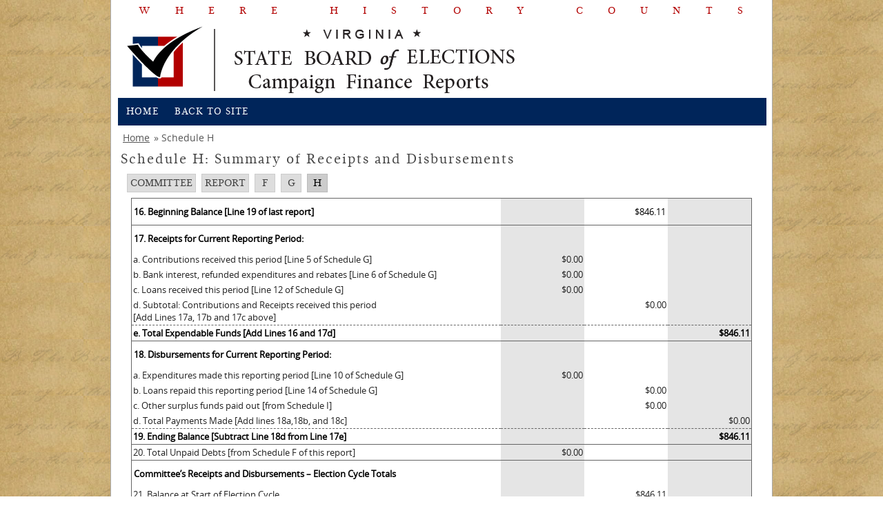

--- FILE ---
content_type: text/html; charset=utf-8
request_url: https://cfreports.elections.virginia.gov/Report/ScheduleH/131800
body_size: 2510
content:
<!DOCTYPE html>
<html lang="en">
<head>
    <meta charset="utf-8" />
    <meta http-equiv="X-UA-Compatible" content="IE=edge" />
    <title>State Board of Elections - Campaign Finance Reporting</title>
    
    
    <link href="/Assets/CSS/Layout.css" rel="stylesheet"/>
<link href="/Assets/CSS/tabs2.css" rel="stylesheet"/>

    <link href="/Content/Site.css" rel="stylesheet"/>
<link href="/Content/Menu.css" rel="stylesheet"/>
<link href="/Content/Table.css" rel="stylesheet"/>
<link href="/Content/Form.css" rel="stylesheet"/>
<link href="/Content/DataTables/css/dataTables.bootstrap.min.css" rel="stylesheet"/>
<link href="/Content/DataTables/css/dataTables.bootstrap4.min.css" rel="stylesheet"/>
<link href="/Content/bootstrap-grid.min.css" rel="stylesheet"/>
<link href="/Content/DataTables/css/jquery.dataTables.min.css" rel="stylesheet"/>

    
    <script src="/Scripts/modernizr-2.8.3.js"></script>

    <script src="/Scripts/jquery-3.6.0.js"></script>
<script src="/Scripts/jquery-3.7.1.js"></script>
<script src="/Scripts/jquery.unobtrusive-ajax.js"></script>
<script src="/Scripts/jquery.validate.js"></script>
<script src="/Scripts/jquery.validate.unobtrusive.js"></script>
<script src="/Scripts/DataTables/jquery.dataTables.js"></script>
<script src="/Scripts/DataTables/dataTables.bootstrap4.js"></script>

    

    <meta http-equiv="Content-Security-Policy"
          content="default-src  'none';
                   manifest-src 'self';
                   script-src 'self' www.developer.virginia.gov http://developer.virginia.gov https://developer.virginia.gov https://cse.google.com http://cse.google.com https://votinginfotool.org 'unsafe-inline' 'unsafe-eval';
                   style-src 'self' http://fonts.googleapis.com www.google.com 'unsafe-inline';
                   font-src 'self' http://fonts.googleapis.com 'unsafe-inline';
                   img-src 'self'  http://www.elections.virginia.gov/ https://www.elections.virginia.gov/ www.developer.virginia.gov www.googleapis.com www.google.com https://*.google.com http://*.google.com;
">

    <script type="text/javascript" src="//developer.virginia.gov/media/developer/resources/brand/banner/latest/commonwealthbanner.min.js" data-id="vaCommonBanner" data-theme="dark" data-type="agency"></script>
</head>
<body>

    <div class="header">
        <div class="whc">
            <h2>
                Where History Counts
            </h2>
        </div>
        <div class="logo first">
            <img src="/Content/images/cfreportslogo.png" alt="Campaign Finance Logo">
        </div>
        <div class="nav">
            <ul id="nav" class="nav">
                <li>
                    <a href="/">Home</a>
                </li>
                <li>
                    <a href="https://www.elections.virginia.gov">Back to Site</a>
                </li>
            </ul>
        </div>
    </div>
    <div class="content">
        <div class="breadcrumb first">
    <ul>
                    <li class="first"><a href="/">Home</a></li>
                    <li>Schedule H</li>

    </ul>
</div>
        <div class="textcontent">
            <div class="clear" style="height:10px;"></div>
            

<div class="pageHeaderSection">
	<h2>Schedule H:  Summary of Receipts and Disbursements</h2>

	<div class="pageActionsBar">
	

<ul id="navigationtabs">
    <li>
    <a class="" href="/Committee/Index/f93fa2fa-9d88-e111-9bed-984be103f032" title="Click to view main report page">Committee</a>
    </li>
    <li>
	<a class="" href="/Report/Index/131800" title="Click to view main report page">Report</a>
	</li>
  
    <li>
	<a class="" href="/Report/ScheduleF/131800" title="Schedule F:  Debts Remaining Unpaid as of this Report">F</a>
	</li>
    <li>
	<a class="" href="/Report/ScheduleG/131800" title="Schedule G:  Statement of Funds">G</a>
	</li> 
    <li>
	<a class="currentSection" href="/Report/ScheduleH/131800" title="Schedule H:  Summary of Receipts and Disbursements">H</a>
	</li> 
 </ul>
	</div>
</div>
<div class="container containerWithTopMargin">
	<!-- <h3>Report for 10/01/2017 - 12/31/2017</h3> -->
	<table class="plain fullWidth">
		<tbody>
			<tr class="subTitle">
				<td><strong>16. Beginning Balance [Line 19 of last report]</strong></td>
				<td class="odd"></td>
				<td class="number bigNumber">$846.11</td>
				<td class="odd"></td>
			</tr>
			<tr class="subTitle">
				<td><strong>17. Receipts for Current Reporting Period:</strong></td>
				<td class="odd"></td>
				<td></td>
				<td class="odd"></td>
			</tr>
			<tr>
				<td>a. Contributions received this period [Line 5 of Schedule G]</td>
				<td class="number bigNumber odd">$0.00</td>
				<td class="number bigNumber"></td>
				<td class="odd"></td>
			</tr>
			<tr>
				<td>b. Bank interest, refunded expenditures and rebates [Line 6 of Schedule G]</td>
				<td class="number bigNumber odd">$0.00</td>
				<td class="number bigNumber"></td>
				<td class="odd"></td>
			</tr>
			<tr>
				<td>c. Loans received this period [Line 12 of Schedule G]</td>
				<td class="number bigNumber odd">$0.00</td>
				<td class="number bigNumber"></td>
				<td class="odd"></td>
			</tr>
			<tr>
				<td>d. Subtotal: Contributions and Receipts received this period <br />[Add Lines 17a, 17b and 17c above]</td>
				<td class="number bigNumber odd"></td>
				<td class="number bigNumber">$0.00</td>
				<td class="odd"></td>
			</tr>
			<tr class="subtotal">
				<td>e. Total Expendable Funds [Add Lines 16 and 17d]</td>
				<td class="number bigNumber odd"></td>
				<td></td>
				<td class="number bigNumber odd">$846.11</td>
			</tr>
			<tr class="subTitle">
				<td><strong>18. Disbursements for Current Reporting Period:</strong></td>
				<td class="odd"></td>
				<td></td>
				<td class="odd"></td>
			</tr>
			<tr>
				<td>a. Expenditures made this reporting period [Line 10 of Schedule G]</td>
				<td class="number bigNumber odd">$0.00</td>
				<td></td>
				<td class="odd"></td>
			</tr>
			<tr>
				<td>b. Loans repaid this reporting period [Line 14 of Schedule G]</td>
				<td class="odd"></td>
				<td class="number bigNumber">$0.00</td>
				<td class="odd"></td>
			</tr>
			<tr>
				<td>c. Other surplus funds paid out [from Schedule I]</td>
				<td class="odd"></td>
				<td class="number bigNumber">$0.00</td>
				<td class="odd"></td>
			</tr>
			<tr>
				<td>d. Total Payments Made [Add lines 18a,18b, and 18c]</td>
				<td class="odd"></td>
				<td></td>
				<td class="number bigNumber odd">$0.00</td>
			</tr>
			<tr class="subtotal">
				<td>19. Ending Balance [Subtract Line 18d from Line 17e]</td>
				<td class="odd"></td>
				<td></td>
					<td class="number bigNumber odd">$846.11</td>
			</tr>
			<tr>
				<td>20. Total Unpaid Debts [from Schedule F of this report]</td>
				<td class="number bigNumber odd">$0.00</td>
				<td class=""></td>
				<td class="odd"></td>
			</tr>
			<tr class="subTitle">
				<td><strong>Committee’s Receipts and Disbursements – Election Cycle Totals</strong></td>
				<td class="odd"></td>
				<td></td>
				<td class="odd"></td>
			</tr>
			<tr>
				<td>21. Balance at Start of Election Cycle</td>
				<td class="odd"></td>
				<td class="number bigNumber ">$846.11</td>
				<td class="odd"></td>
			</tr>
			<tr>
				<td>22. Previous Receipts [Line 24 from last report]</td>
				<td class="number bigNumber odd">$0.00</td>
				<td></td>
				<td class="odd"></td>
			</tr>
			<tr>
				<td>23. Receipts from Current Reporting Period [Line 17d above]</td>
				<td class="number bigNumber odd">$0.00</td>
				<td></td>
				<td class="odd"></td>
			</tr>
			<tr>
				<td>24. Total Receipts this Election Cycle [Add lines 22 and 23]</td>
				<td class="odd"></td>
				<td class="number bigNumber ">$0.00</td>
				<td class="odd"></td>
			</tr>
			<tr class="subtotal">
				<td>25. Total Funds Available [Add lines 21 and 24]</td>
				<td class="odd"></td>
				<td></td>
				<td class="number bigNumber odd">$846.11</td>
			</tr>
			<tr>
				<td>26. Previous Disbursements [Line 28 from last report]</td>
				<td class="number bigNumber odd">$0.00</td>
				<td></td>
				<td class="odd"></td>
			</tr>
			<tr>
				<td>27. Disbursements from Current Reporting Period [Line 18d above]</td>
				<td class="number bigNumber odd">$ 0.00</td>
				<td></td>
				<td class="odd"></td>
			</tr>
			<tr class="subtotal">
				<td>28. Total Disbursements this Election Cycle[Add lines 26 and 27]</td>
				<td class="odd"></td>
				<td></td>
				<td class="number bigNumber odd">$0.00</td>
			</tr>
			<tr class="subtotal">
				<td>29. Ending Balance <br />[Subtract Line 28 from Line 25 - Difference must match Line 19]</td>
				<td class="odd"></td>
				<td></td>
					<td class="number bigNumber odd">$846.11</td>
			</tr>
		</tbody>
	</table>

	
</div>
<div>
    Report period: 10/01/2017 - 12/31/2017
</div>
            <div class="clear" style="height:10px;"></div>
            
        </div>
    </div>
    


    <div class="footer">
        <div class="footercontainer">
            <div class="footercell first">
                <h4>
                    Find Us
                </h4>
                <h5><a href="https://www.elections.virginia.gov/contact-us/" target="_blank">Contact Us</a></h5>
                <h5><a href="https://www.elections.virginia.gov/about.html" target="_blank"">About Us</a></h5>
                <h5>
                    Washington Building First Floor&nbsp;<br>
                    1100 Bank Street,&nbsp;<br>
                    Richmond, VA 23219
                </h5>
            </div>
            <div class="footercell">
                <h4>
                    Links
                </h4>
                <ul>
                    <li><a href="https://www.elections.virginia.gov" target="_blank">Department of Elections</a></li>
                    <li><a href="https://www.elections.virginia.gov/registration/" target="_blank">Voter Registration</a></li>
                    <li><a href="https://www.elections.virginia.gov/casting-a-ballot/" target="_blank">Casting a Ballot</a></li>
                    <li><a href="https://www.elections.virginia.gov/resultsreports/" target="_blank">Results/Reports</a></li>
                    <li><a href="https://www.elections.virginia.gov/candidatepac-info/" target="_blank">Candidates/PAC Info</a></li>
                    <li><a href="https://www.elections.virginia.gov/election-law/" target="_blank">Election Law</a></li>
                </ul>
            </div>
            <div class="footercell">
                <h4>
                    Stay In Touch
                </h4>
                <ul class="socialicons bw">
                    <li><a href="https://www.facebook.com/VirginiaELECT" class="facebook" target="_blank">facebook</a></li>
                    <li><a href="https://twitter.com/vaELECT" class="twitterb" target="_blank">twitterbird</a></li>
                    <li><a href="http://www.youtube.com/user/SBEvirginia" class="youtube" target="_blank">youtube</a></li>
                </ul>
                <br>
                <br>
                
            </div>
            <div class="footercell last omegalogo">
                <img src="/Assets/Images/footerlogo.png" height="113" width="230" alt="Campaign Finance Reporting Logo">
            </div>
        </div>
    </div>
    <div class="subfooter">
        <h5>
            © 2026 Virginia State Board of Elections. All rights reserved - <a href="https://www.elections.virginia.gov/privacy-policy/">Privacy Policy</a> - Version: 1.4.68.31725
        </h5>
    </div>
</body>
</html>
